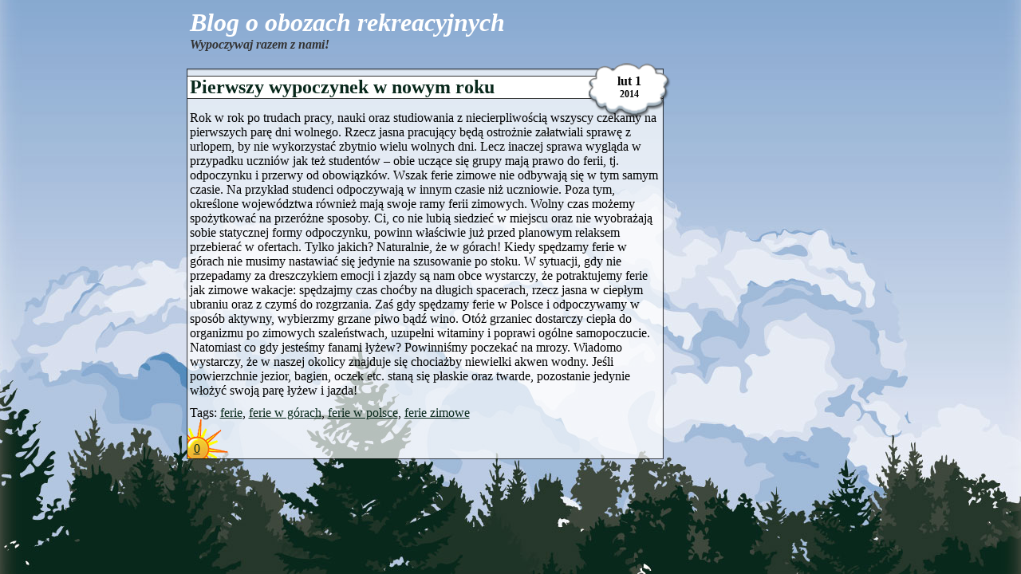

--- FILE ---
content_type: text/html; charset=UTF-8
request_url: https://obozyrekreacyjne.com/tag/ferie-w-polsce/
body_size: 23020
content:
  <!DOCTYPE html PUBLIC 
    "-//W3C//DTD XHTML 1.0 Transitional//EN" 
	"http://www.w3.org/TR/xhtml1/DTD/xhtml1-transitional.dtd">
	
<html xmlns="http://www.w3.org/1999/xhtml">

<head profile="http://gmpg.org/xfn/11">
  <meta http-equiv="Content-Type" content="text/html; charset=UTF-8" />
  
    
   
   
  <meta name="robots" content="noindex,follow" />
  <title>  ferie w polsce :: Blog o obozach rekreacyjnych</title>

  <link rel="stylesheet" href="https://obozyrekreacyjne.com/wp-content/themes/openair/style.css" type="text/css" media="screen" />
  <link rel="alternate" type="application/rss+xml" title="RSS 2.0" href="https://obozyrekreacyjne.com/feed/" />
  <link rel="alternate" type="text/xml" title="RSS .92" href="https://obozyrekreacyjne.com/feed/rss/" />
  <link rel="alternate" type="application/atom+xml" title="Atom 0.3" href="https://obozyrekreacyjne.com/feed/atom/" />
  <link rel="pingback" href="https://obozyrekreacyjne.com/xmlrpc.php" />
  
  	<link rel='archives' title='kwiecień 2024' href='https://obozyrekreacyjne.com/2024/04/' />
	<link rel='archives' title='listopad 2023' href='https://obozyrekreacyjne.com/2023/11/' />
	<link rel='archives' title='kwiecień 2023' href='https://obozyrekreacyjne.com/2023/04/' />
	<link rel='archives' title='marzec 2023' href='https://obozyrekreacyjne.com/2023/03/' />
	<link rel='archives' title='sierpień 2014' href='https://obozyrekreacyjne.com/2014/08/' />
	<link rel='archives' title='lipiec 2014' href='https://obozyrekreacyjne.com/2014/07/' />
	<link rel='archives' title='czerwiec 2014' href='https://obozyrekreacyjne.com/2014/06/' />
	<link rel='archives' title='maj 2014' href='https://obozyrekreacyjne.com/2014/05/' />
	<link rel='archives' title='kwiecień 2014' href='https://obozyrekreacyjne.com/2014/04/' />
	<link rel='archives' title='marzec 2014' href='https://obozyrekreacyjne.com/2014/03/' />
	<link rel='archives' title='luty 2014' href='https://obozyrekreacyjne.com/2014/02/' />
	<link rel='archives' title='grudzień 2013' href='https://obozyrekreacyjne.com/2013/12/' />
	<link rel='archives' title='listopad 2013' href='https://obozyrekreacyjne.com/2013/11/' />
	<link rel='archives' title='październik 2013' href='https://obozyrekreacyjne.com/2013/10/' />
	<link rel='archives' title='wrzesień 2013' href='https://obozyrekreacyjne.com/2013/09/' />
	<link rel='archives' title='lipiec 2013' href='https://obozyrekreacyjne.com/2013/07/' />
	<link rel='archives' title='czerwiec 2013' href='https://obozyrekreacyjne.com/2013/06/' />
	<link rel='archives' title='maj 2013' href='https://obozyrekreacyjne.com/2013/05/' />
	<link rel='archives' title='kwiecień 2013' href='https://obozyrekreacyjne.com/2013/04/' />
	<link rel='archives' title='marzec 2013' href='https://obozyrekreacyjne.com/2013/03/' />
	<link rel='archives' title='styczeń 2013' href='https://obozyrekreacyjne.com/2013/01/' />
	<link rel='archives' title='grudzień 2012' href='https://obozyrekreacyjne.com/2012/12/' />
	<link rel='archives' title='listopad 2012' href='https://obozyrekreacyjne.com/2012/11/' />
	<link rel='archives' title='październik 2012' href='https://obozyrekreacyjne.com/2012/10/' />
	<link rel='archives' title='wrzesień 2012' href='https://obozyrekreacyjne.com/2012/09/' />
	<link rel='archives' title='sierpień 2012' href='https://obozyrekreacyjne.com/2012/08/' />
	<link rel='archives' title='lipiec 2012' href='https://obozyrekreacyjne.com/2012/07/' />
	<link rel='archives' title='czerwiec 2012' href='https://obozyrekreacyjne.com/2012/06/' />
	<link rel='archives' title='maj 2012' href='https://obozyrekreacyjne.com/2012/05/' />
	<link rel='archives' title='kwiecień 2012' href='https://obozyrekreacyjne.com/2012/04/' />
	<link rel='archives' title='marzec 2012' href='https://obozyrekreacyjne.com/2012/03/' />
	<link rel='archives' title='styczeń 2012' href='https://obozyrekreacyjne.com/2012/01/' />
	<link rel='archives' title='grudzień 2011' href='https://obozyrekreacyjne.com/2011/12/' />
	<link rel='archives' title='listopad 2011' href='https://obozyrekreacyjne.com/2011/11/' />
	<link rel='archives' title='październik 2011' href='https://obozyrekreacyjne.com/2011/10/' />
      <meta name='robots' content='max-image-preview:large' />
<link rel="alternate" type="application/rss+xml" title="Blog o obozach rekreacyjnych &raquo; Kanał z wpisami otagowanymi jako ferie w polsce" href="https://obozyrekreacyjne.com/tag/ferie-w-polsce/feed/" />
<script type="text/javascript">
/* <![CDATA[ */
window._wpemojiSettings = {"baseUrl":"https:\/\/s.w.org\/images\/core\/emoji\/15.0.3\/72x72\/","ext":".png","svgUrl":"https:\/\/s.w.org\/images\/core\/emoji\/15.0.3\/svg\/","svgExt":".svg","source":{"concatemoji":"https:\/\/obozyrekreacyjne.com\/wp-includes\/js\/wp-emoji-release.min.js?ver=6.5.7"}};
/*! This file is auto-generated */
!function(i,n){var o,s,e;function c(e){try{var t={supportTests:e,timestamp:(new Date).valueOf()};sessionStorage.setItem(o,JSON.stringify(t))}catch(e){}}function p(e,t,n){e.clearRect(0,0,e.canvas.width,e.canvas.height),e.fillText(t,0,0);var t=new Uint32Array(e.getImageData(0,0,e.canvas.width,e.canvas.height).data),r=(e.clearRect(0,0,e.canvas.width,e.canvas.height),e.fillText(n,0,0),new Uint32Array(e.getImageData(0,0,e.canvas.width,e.canvas.height).data));return t.every(function(e,t){return e===r[t]})}function u(e,t,n){switch(t){case"flag":return n(e,"\ud83c\udff3\ufe0f\u200d\u26a7\ufe0f","\ud83c\udff3\ufe0f\u200b\u26a7\ufe0f")?!1:!n(e,"\ud83c\uddfa\ud83c\uddf3","\ud83c\uddfa\u200b\ud83c\uddf3")&&!n(e,"\ud83c\udff4\udb40\udc67\udb40\udc62\udb40\udc65\udb40\udc6e\udb40\udc67\udb40\udc7f","\ud83c\udff4\u200b\udb40\udc67\u200b\udb40\udc62\u200b\udb40\udc65\u200b\udb40\udc6e\u200b\udb40\udc67\u200b\udb40\udc7f");case"emoji":return!n(e,"\ud83d\udc26\u200d\u2b1b","\ud83d\udc26\u200b\u2b1b")}return!1}function f(e,t,n){var r="undefined"!=typeof WorkerGlobalScope&&self instanceof WorkerGlobalScope?new OffscreenCanvas(300,150):i.createElement("canvas"),a=r.getContext("2d",{willReadFrequently:!0}),o=(a.textBaseline="top",a.font="600 32px Arial",{});return e.forEach(function(e){o[e]=t(a,e,n)}),o}function t(e){var t=i.createElement("script");t.src=e,t.defer=!0,i.head.appendChild(t)}"undefined"!=typeof Promise&&(o="wpEmojiSettingsSupports",s=["flag","emoji"],n.supports={everything:!0,everythingExceptFlag:!0},e=new Promise(function(e){i.addEventListener("DOMContentLoaded",e,{once:!0})}),new Promise(function(t){var n=function(){try{var e=JSON.parse(sessionStorage.getItem(o));if("object"==typeof e&&"number"==typeof e.timestamp&&(new Date).valueOf()<e.timestamp+604800&&"object"==typeof e.supportTests)return e.supportTests}catch(e){}return null}();if(!n){if("undefined"!=typeof Worker&&"undefined"!=typeof OffscreenCanvas&&"undefined"!=typeof URL&&URL.createObjectURL&&"undefined"!=typeof Blob)try{var e="postMessage("+f.toString()+"("+[JSON.stringify(s),u.toString(),p.toString()].join(",")+"));",r=new Blob([e],{type:"text/javascript"}),a=new Worker(URL.createObjectURL(r),{name:"wpTestEmojiSupports"});return void(a.onmessage=function(e){c(n=e.data),a.terminate(),t(n)})}catch(e){}c(n=f(s,u,p))}t(n)}).then(function(e){for(var t in e)n.supports[t]=e[t],n.supports.everything=n.supports.everything&&n.supports[t],"flag"!==t&&(n.supports.everythingExceptFlag=n.supports.everythingExceptFlag&&n.supports[t]);n.supports.everythingExceptFlag=n.supports.everythingExceptFlag&&!n.supports.flag,n.DOMReady=!1,n.readyCallback=function(){n.DOMReady=!0}}).then(function(){return e}).then(function(){var e;n.supports.everything||(n.readyCallback(),(e=n.source||{}).concatemoji?t(e.concatemoji):e.wpemoji&&e.twemoji&&(t(e.twemoji),t(e.wpemoji)))}))}((window,document),window._wpemojiSettings);
/* ]]> */
</script>
<style id='wp-emoji-styles-inline-css' type='text/css'>

	img.wp-smiley, img.emoji {
		display: inline !important;
		border: none !important;
		box-shadow: none !important;
		height: 1em !important;
		width: 1em !important;
		margin: 0 0.07em !important;
		vertical-align: -0.1em !important;
		background: none !important;
		padding: 0 !important;
	}
</style>
<link rel='stylesheet' id='wp-block-library-css' href='https://obozyrekreacyjne.com/wp-includes/css/dist/block-library/style.min.css?ver=6.5.7' type='text/css' media='all' />
<style id='classic-theme-styles-inline-css' type='text/css'>
/*! This file is auto-generated */
.wp-block-button__link{color:#fff;background-color:#32373c;border-radius:9999px;box-shadow:none;text-decoration:none;padding:calc(.667em + 2px) calc(1.333em + 2px);font-size:1.125em}.wp-block-file__button{background:#32373c;color:#fff;text-decoration:none}
</style>
<style id='global-styles-inline-css' type='text/css'>
body{--wp--preset--color--black: #000000;--wp--preset--color--cyan-bluish-gray: #abb8c3;--wp--preset--color--white: #ffffff;--wp--preset--color--pale-pink: #f78da7;--wp--preset--color--vivid-red: #cf2e2e;--wp--preset--color--luminous-vivid-orange: #ff6900;--wp--preset--color--luminous-vivid-amber: #fcb900;--wp--preset--color--light-green-cyan: #7bdcb5;--wp--preset--color--vivid-green-cyan: #00d084;--wp--preset--color--pale-cyan-blue: #8ed1fc;--wp--preset--color--vivid-cyan-blue: #0693e3;--wp--preset--color--vivid-purple: #9b51e0;--wp--preset--gradient--vivid-cyan-blue-to-vivid-purple: linear-gradient(135deg,rgba(6,147,227,1) 0%,rgb(155,81,224) 100%);--wp--preset--gradient--light-green-cyan-to-vivid-green-cyan: linear-gradient(135deg,rgb(122,220,180) 0%,rgb(0,208,130) 100%);--wp--preset--gradient--luminous-vivid-amber-to-luminous-vivid-orange: linear-gradient(135deg,rgba(252,185,0,1) 0%,rgba(255,105,0,1) 100%);--wp--preset--gradient--luminous-vivid-orange-to-vivid-red: linear-gradient(135deg,rgba(255,105,0,1) 0%,rgb(207,46,46) 100%);--wp--preset--gradient--very-light-gray-to-cyan-bluish-gray: linear-gradient(135deg,rgb(238,238,238) 0%,rgb(169,184,195) 100%);--wp--preset--gradient--cool-to-warm-spectrum: linear-gradient(135deg,rgb(74,234,220) 0%,rgb(151,120,209) 20%,rgb(207,42,186) 40%,rgb(238,44,130) 60%,rgb(251,105,98) 80%,rgb(254,248,76) 100%);--wp--preset--gradient--blush-light-purple: linear-gradient(135deg,rgb(255,206,236) 0%,rgb(152,150,240) 100%);--wp--preset--gradient--blush-bordeaux: linear-gradient(135deg,rgb(254,205,165) 0%,rgb(254,45,45) 50%,rgb(107,0,62) 100%);--wp--preset--gradient--luminous-dusk: linear-gradient(135deg,rgb(255,203,112) 0%,rgb(199,81,192) 50%,rgb(65,88,208) 100%);--wp--preset--gradient--pale-ocean: linear-gradient(135deg,rgb(255,245,203) 0%,rgb(182,227,212) 50%,rgb(51,167,181) 100%);--wp--preset--gradient--electric-grass: linear-gradient(135deg,rgb(202,248,128) 0%,rgb(113,206,126) 100%);--wp--preset--gradient--midnight: linear-gradient(135deg,rgb(2,3,129) 0%,rgb(40,116,252) 100%);--wp--preset--font-size--small: 13px;--wp--preset--font-size--medium: 20px;--wp--preset--font-size--large: 36px;--wp--preset--font-size--x-large: 42px;--wp--preset--spacing--20: 0.44rem;--wp--preset--spacing--30: 0.67rem;--wp--preset--spacing--40: 1rem;--wp--preset--spacing--50: 1.5rem;--wp--preset--spacing--60: 2.25rem;--wp--preset--spacing--70: 3.38rem;--wp--preset--spacing--80: 5.06rem;--wp--preset--shadow--natural: 6px 6px 9px rgba(0, 0, 0, 0.2);--wp--preset--shadow--deep: 12px 12px 50px rgba(0, 0, 0, 0.4);--wp--preset--shadow--sharp: 6px 6px 0px rgba(0, 0, 0, 0.2);--wp--preset--shadow--outlined: 6px 6px 0px -3px rgba(255, 255, 255, 1), 6px 6px rgba(0, 0, 0, 1);--wp--preset--shadow--crisp: 6px 6px 0px rgba(0, 0, 0, 1);}:where(.is-layout-flex){gap: 0.5em;}:where(.is-layout-grid){gap: 0.5em;}body .is-layout-flex{display: flex;}body .is-layout-flex{flex-wrap: wrap;align-items: center;}body .is-layout-flex > *{margin: 0;}body .is-layout-grid{display: grid;}body .is-layout-grid > *{margin: 0;}:where(.wp-block-columns.is-layout-flex){gap: 2em;}:where(.wp-block-columns.is-layout-grid){gap: 2em;}:where(.wp-block-post-template.is-layout-flex){gap: 1.25em;}:where(.wp-block-post-template.is-layout-grid){gap: 1.25em;}.has-black-color{color: var(--wp--preset--color--black) !important;}.has-cyan-bluish-gray-color{color: var(--wp--preset--color--cyan-bluish-gray) !important;}.has-white-color{color: var(--wp--preset--color--white) !important;}.has-pale-pink-color{color: var(--wp--preset--color--pale-pink) !important;}.has-vivid-red-color{color: var(--wp--preset--color--vivid-red) !important;}.has-luminous-vivid-orange-color{color: var(--wp--preset--color--luminous-vivid-orange) !important;}.has-luminous-vivid-amber-color{color: var(--wp--preset--color--luminous-vivid-amber) !important;}.has-light-green-cyan-color{color: var(--wp--preset--color--light-green-cyan) !important;}.has-vivid-green-cyan-color{color: var(--wp--preset--color--vivid-green-cyan) !important;}.has-pale-cyan-blue-color{color: var(--wp--preset--color--pale-cyan-blue) !important;}.has-vivid-cyan-blue-color{color: var(--wp--preset--color--vivid-cyan-blue) !important;}.has-vivid-purple-color{color: var(--wp--preset--color--vivid-purple) !important;}.has-black-background-color{background-color: var(--wp--preset--color--black) !important;}.has-cyan-bluish-gray-background-color{background-color: var(--wp--preset--color--cyan-bluish-gray) !important;}.has-white-background-color{background-color: var(--wp--preset--color--white) !important;}.has-pale-pink-background-color{background-color: var(--wp--preset--color--pale-pink) !important;}.has-vivid-red-background-color{background-color: var(--wp--preset--color--vivid-red) !important;}.has-luminous-vivid-orange-background-color{background-color: var(--wp--preset--color--luminous-vivid-orange) !important;}.has-luminous-vivid-amber-background-color{background-color: var(--wp--preset--color--luminous-vivid-amber) !important;}.has-light-green-cyan-background-color{background-color: var(--wp--preset--color--light-green-cyan) !important;}.has-vivid-green-cyan-background-color{background-color: var(--wp--preset--color--vivid-green-cyan) !important;}.has-pale-cyan-blue-background-color{background-color: var(--wp--preset--color--pale-cyan-blue) !important;}.has-vivid-cyan-blue-background-color{background-color: var(--wp--preset--color--vivid-cyan-blue) !important;}.has-vivid-purple-background-color{background-color: var(--wp--preset--color--vivid-purple) !important;}.has-black-border-color{border-color: var(--wp--preset--color--black) !important;}.has-cyan-bluish-gray-border-color{border-color: var(--wp--preset--color--cyan-bluish-gray) !important;}.has-white-border-color{border-color: var(--wp--preset--color--white) !important;}.has-pale-pink-border-color{border-color: var(--wp--preset--color--pale-pink) !important;}.has-vivid-red-border-color{border-color: var(--wp--preset--color--vivid-red) !important;}.has-luminous-vivid-orange-border-color{border-color: var(--wp--preset--color--luminous-vivid-orange) !important;}.has-luminous-vivid-amber-border-color{border-color: var(--wp--preset--color--luminous-vivid-amber) !important;}.has-light-green-cyan-border-color{border-color: var(--wp--preset--color--light-green-cyan) !important;}.has-vivid-green-cyan-border-color{border-color: var(--wp--preset--color--vivid-green-cyan) !important;}.has-pale-cyan-blue-border-color{border-color: var(--wp--preset--color--pale-cyan-blue) !important;}.has-vivid-cyan-blue-border-color{border-color: var(--wp--preset--color--vivid-cyan-blue) !important;}.has-vivid-purple-border-color{border-color: var(--wp--preset--color--vivid-purple) !important;}.has-vivid-cyan-blue-to-vivid-purple-gradient-background{background: var(--wp--preset--gradient--vivid-cyan-blue-to-vivid-purple) !important;}.has-light-green-cyan-to-vivid-green-cyan-gradient-background{background: var(--wp--preset--gradient--light-green-cyan-to-vivid-green-cyan) !important;}.has-luminous-vivid-amber-to-luminous-vivid-orange-gradient-background{background: var(--wp--preset--gradient--luminous-vivid-amber-to-luminous-vivid-orange) !important;}.has-luminous-vivid-orange-to-vivid-red-gradient-background{background: var(--wp--preset--gradient--luminous-vivid-orange-to-vivid-red) !important;}.has-very-light-gray-to-cyan-bluish-gray-gradient-background{background: var(--wp--preset--gradient--very-light-gray-to-cyan-bluish-gray) !important;}.has-cool-to-warm-spectrum-gradient-background{background: var(--wp--preset--gradient--cool-to-warm-spectrum) !important;}.has-blush-light-purple-gradient-background{background: var(--wp--preset--gradient--blush-light-purple) !important;}.has-blush-bordeaux-gradient-background{background: var(--wp--preset--gradient--blush-bordeaux) !important;}.has-luminous-dusk-gradient-background{background: var(--wp--preset--gradient--luminous-dusk) !important;}.has-pale-ocean-gradient-background{background: var(--wp--preset--gradient--pale-ocean) !important;}.has-electric-grass-gradient-background{background: var(--wp--preset--gradient--electric-grass) !important;}.has-midnight-gradient-background{background: var(--wp--preset--gradient--midnight) !important;}.has-small-font-size{font-size: var(--wp--preset--font-size--small) !important;}.has-medium-font-size{font-size: var(--wp--preset--font-size--medium) !important;}.has-large-font-size{font-size: var(--wp--preset--font-size--large) !important;}.has-x-large-font-size{font-size: var(--wp--preset--font-size--x-large) !important;}
.wp-block-navigation a:where(:not(.wp-element-button)){color: inherit;}
:where(.wp-block-post-template.is-layout-flex){gap: 1.25em;}:where(.wp-block-post-template.is-layout-grid){gap: 1.25em;}
:where(.wp-block-columns.is-layout-flex){gap: 2em;}:where(.wp-block-columns.is-layout-grid){gap: 2em;}
.wp-block-pullquote{font-size: 1.5em;line-height: 1.6;}
</style>
<link rel="https://api.w.org/" href="https://obozyrekreacyjne.com/wp-json/" /><link rel="alternate" type="application/json" href="https://obozyrekreacyjne.com/wp-json/wp/v2/tags/70" /><link rel="EditURI" type="application/rsd+xml" title="RSD" href="https://obozyrekreacyjne.com/xmlrpc.php?rsd" />
</head>

<body class="right">

  <div id="wrap">
    <div id="header">
	  <div id="text">
	    <h1><a href="https://obozyrekreacyjne.com" title="Blog o obozach rekreacyjnych">Blog o obozach rekreacyjnych</a></h1>
		<h2 class="description" id="tagline">Wypoczywaj razem z nami!</h2>
	  </div>
    </div>
	
    <div id="middle">
      <!--
        Sidebar Two
        
        Three columns; column positions set to left, or center;
        //-->
	        
      
      <!--
        Sidebar One;
        
        Three columns; column position set to left, or center;
        //-->
            
      
      <!--
        Content;
        //-->
	  <div id="top_content" class="content">
	  		<!--
	      Be sure to keep the id, so we can discount this post later on
		  //-->
			        			<div class="post-52 post type-post status-publish format-standard hentry category-bez-kategorii tag-ferie tag-ferie-w-gorach tag-ferie-w-polsce tag-ferie-zimowe">
						  <div class="post-top"></div>
			  
			  <!--
			    The main content of the page; then the additional links for tagging
				-->
			  <div class="post-content">
				<div class="post-title">
				  			      <h2><a href="https://obozyrekreacyjne.com/pierwszy-wypoczynek-w-nowym-roku/" rel="tag" 
						title="Permanent link to Pierwszy wypoczynek w nowym roku">Pierwszy wypoczynek w nowym roku</a>
			      </h2>
				  				  
				  <div class="post-date">
				    <p>

					  <span class="month">lut&nbsp;1</span><br />
					  <span class="date">2014</span>
                      
					</p>
				  </div> <!-- end .post-date //-->
				</div> <!-- end .post-title //-->
				
				<div class="post-main">
		          <rdf:RDF xmlns:rdf="http://www.w3.org/1999/02/22-rdf-syntax-ns#"
			xmlns:dc="http://purl.org/dc/elements/1.1/"
			xmlns:trackback="http://madskills.com/public/xml/rss/module/trackback/">
		<rdf:Description rdf:about="https://obozyrekreacyjne.com/pierwszy-wypoczynek-w-nowym-roku/"
    dc:identifier="https://obozyrekreacyjne.com/pierwszy-wypoczynek-w-nowym-roku/"
    dc:title="Pierwszy wypoczynek w nowym roku"
    trackback:ping="https://obozyrekreacyjne.com/pierwszy-wypoczynek-w-nowym-roku/trackback/" />
</rdf:RDF>		          <p>Rok w rok po trudach pracy, nauki oraz studiowania z niecierpliwością wszyscy czekamy na pierwszych parę dni wolnego. Rzecz jasna pracujący będą ostrożnie załatwiali sprawę z urlopem, by nie wykorzystać zbytnio wielu wolnych dni. Lecz inaczej sprawa wygląda w przypadku uczniów jak też studentów &#8211; obie uczące się grupy mają prawo do ferii, tj. odpoczynku i przerwy od obowiązków. Wszak ferie zimowe nie odbywają się w tym samym czasie. Na przykład studenci odpoczywają w innym czasie niż uczniowie. Poza tym, określone województwa również mają swoje ramy ferii zimowych. Wolny czas możemy spożytkować na przeróżne sposoby. Ci, co nie lubią siedzieć w miejscu oraz nie wyobrażają sobie statycznej formy odpoczynku, powinn właściwie już przed planowym relaksem przebierać w ofertach. Tylko jakich? Naturalnie, że w górach! Kiedy spędzamy ferie w górach nie musimy nastawiać się jedynie na szusowanie po stoku. W sytuacji, gdy nie przepadamy za dreszczykiem emocji i zjazdy są nam obce wystarczy, że potraktujemy ferie jak zimowe wakacje: spędzajmy czas choćby na długich spacerach, rzecz jasna w ciepłym ubraniu oraz z czymś do rozgrzania. Zaś gdy spędzamy  ferie w Polsce i odpoczywamy w sposób aktywny, wybierzmy grzane piwo bądź wino. Otóż grzaniec dostarczy ciepła do organizmu po zimowych szaleństwach, uzupełni witaminy i poprawi ogólne samopoczucie. Natomiast co gdy jesteśmy fanami łyżew? Powinniśmy poczekać na mrozy. Wiadomo wystarczy, że w naszej okolicy znajduje się chociażby niewielki akwen wodny. Jeśli powierzchnie jezior, bagien, oczek etc. staną się płaskie oraz twarde, pozostanie jedynie włożyć swoją parę łyżew i jazda!</p>
				  
				  <p>
				    Tags: <a href="https://obozyrekreacyjne.com/tag/ferie/" rel="tag">ferie</a>, <a href="https://obozyrekreacyjne.com/tag/ferie-w-gorach/" rel="tag">ferie w górach</a>, <a href="https://obozyrekreacyjne.com/tag/ferie-w-polsce/" rel="tag">ferie w polsce</a>, <a href="https://obozyrekreacyjne.com/tag/ferie-zimowe/" rel="tag">ferie zimowe</a>				  </p>
				  
				  <div class="spacer"><br /><br /></div>
				</div> <!-- end .post-main //-->
			  </div> <!-- end .post-content //-->
			  
			  <!--
			    The bottom of the post where comments, trackback, category and edit
				links are shown.
				-->
		      <div class="post-bottom">
			    <div class="post-comments">
				  <p>
			        <a href="https://obozyrekreacyjne.com/pierwszy-wypoczynek-w-nowym-roku/#respond" rel="tag"
				      title="0 comments on 'Pierwszy wypoczynek w nowym roku'.">
				    0				    </a>
				  </p>
				</div> <!-- end .post-comments //-->
				
				<div class="post-info">
		          <a href="

--- FILE ---
content_type: text/css
request_url: https://obozyrekreacyjne.com/wp-content/themes/openair/style.css
body_size: 15082
content:
/*  
Theme Name: OpenAir
Theme URI: http://www.theenglishguy.co.uk/openair-theme/
Description: An easy-to-use and tweak theme based on the blue sky background image. Two columns, widget-ready, gravatar-ready, and SEO friendly, brought to you by <a href="http://www.theenglishguy.co.uk/">The English Guy</a>.
Author: Richard Dows
Author URI: http://www.theenglishguy.co.uk/
Tags:	 two-columns, three-columns, blue, white, fixed-width, right-sidebar, left-sidebar, threaded-comments, theme-options
Version: 1.3.2
*/

* {
    margin:					0;
	padding:                0;
}

body, html {
	background-image:		url(images/bg.jpg);
	background-attachment:	fixed;
	background-repeat:		no-repeat;
	background-position:	bottom center;
	background-color:		transparent;
	font-size:				100%;
	font-family:			Myriad, "Myriad Pro", Palatino, "Rotis Sans Serif", serif;
}



/*----------------------------- wrapper ------*/
#wrap {
  width: 825px;
  margin: 0 auto;
}
.col_left #wrap, .col_center #wrap, .col_right #wrap {
  width: 900px;
}



/*-------------------------- main divs -------*/
.content {
  width: 600px;
  float: left;
}
.col_left .content, .col_center .content, .col_right .content {
  width: 500px;
}
.left .content { /* two column, sidebar on left */
  float: right;
}

#header { 
  min-height: 75px;
  height: auto !important;
  height: 75px;
}
#header #text {
  font-family: Myriad, "Myriad Pro", Palatino, "Rotis Sans Serif", serif;
  font-style: italic;
  margin: 10px 0 0 10px;
}
#header #text h2 {
  font-size: 16px;
  font-style: italic;
  color: #333;
}

#middle { 
  margin: 0 5px 5px 5px;
}
.left #middle {
  margin: 0 25px 5px 0;
}

.sidebar {
  width: 175px;
  float: left;
  margin: 0 10px;
}
.sidebar + .sidebar {
  margin: 0 10px 0 0;
}
.left .sidebar { }

.sidebar .top, .sidebar .middle, .sidebar .bottom {
  margin: 0;
  padding: 0;
}
.sidebar .top, .sidebar .bottom {
  background-repeat: no-repeat;
}
.sidebar .top { 
  background-image: url(images/sidebar_top.png);
  height: 5px;
}
* html .sidebar .top {
  margin: 0 0 -15px 0;
}
.sidebar .middle { 
  background-image: url(images/sidebar_middle.png);
  background-repeat: repeat-y;
}
.sidebar .bottom { 
  background-image: url(images/sidebar_bottom.png);
  height: 4px;
  margin: 0 0 15px 0;
}
.sidebar .title {
  background-color: #fff;
  border-top: 1px solid #333;
  border-bottom: 1px solid #333;
  width: 173px;
  margin: 0 0 0 1px;
}
.sidebar .title h3 {
  color: #08281b;
  padding: 3px 0 3px 5px;
  font-size: 16px;
}
.sidebar ul {
  margin: 0 5px 0 20px;
  padding: 3px 0 5px 0;
}
.sidebar ul.work {
  margin-left: 20px;
  list-style-type: disc;
}
.sidebar ul ul {
  list-style-type: disc;
  margin: 0 5px 15px 20px;
}

.sidebar #searchform input#s {
  width: 153px;
  margin: 5px 10px;
  padding: 2px 1px;
}

.sidebar p#tagcloud {
  margin: 0 3px;
  text-align: center;
}



/*----------------------------- post ---------*/
.post { }
.post-top, .post-bottom {
    background-repeat:		no-repeat;
	background-color:		transparent;
}
.post-top {
    background-image:		url(images/tablet_top.png);
	height:					10px;
	max-height:				10px;
}
* html .post-top {
    background-image:		url(images/tablet_top.gif);
	margin:					0 0 -9px 0;
}
.col_three .post-top {
  background-image: url(images/tablet_top_small.png);
}
* html .col_three .post-top {
  background-image: url(images/tablet_top_small.gif);
}
.post-content {
    background-image:		url(images/tablet_middle.png);
	background-repeat:		repeat-y;
	font-size:				100%;
}
* html .post-content {
    background-image:		url(images/tablet_middle.gif);
}
.col_three .post-content {
  background-image: url(images/tablet_middle_small.png);
}
* html .col_three .post-content {
  background-image: url(images/tablet_middle_small.gif);
}
.post-bottom {
    background-image:		url(images/tablet_bottom.png);
	height:					10px;
	position:				relative;
}
* html .post-bottom {
    background-image:		url(images/tablet_bottom.gif);
}
.col_three .post-bottom {
  background-image: url(images/tablet_bottom_small.png);
}
* html .col_three .post-bottom {
  background-image: url(images/tablet_bottom_small.gif);
}
.post-content ul, .post-content dl, .post-content ol {
    padding:				5px 0 5px 25px;
}
.post-title {
    background-color:		#fff;
	border-top:				1px solid #333;
	border-bottom:			1px solid #333;
	margin:					0 2px;
	padding:                0 3px;
	position:				relative;
}
.post-date {
    background-color:		transparent;
	background-image:		url(images/cloud.png);
	background-repeat:		no-repeat;
	width:					108px;
	height:					75px;
	position:				absolute;
	top:					-20px;
	left:					500px;
	text-align:				center !important;
}
* html .post-date {
    background-image:		url(images/cloud.gif);
}
.col_three .post-date {
  left: 400px;
}
.post-date .month, .post-date .date {
	font-size:				12px;
	font-weight:			bold;
	color:					#000;
}
.post-date p {
	margin:					12px 0 0 0;
}
.post-date .month { 
	text-align:				center;
	font-size:				16px;
	padding:				0 0 5px 0;
}
.post-date .date { 
	text-align:				center;
	padding:                3px 0 0 0;
}
.post-main {
	padding:                10px 5px 0 5px;
}
.post-title h2, #commentsdiv h4 {
	font-size:				24px;
}

.post-comments {
    background-image:		url(images/sun.png);
	background-repeat:		no-repeat;
	width:					51px;
	height:					49px;
	position:				absolute;
	top:					-42px;
	left:					2px;
}
* html .post-comments {
    background-image:		url(images/sun.gif);
}
.post-comments p {
    margin:                 23px 0 0 8px;
}

.post-info {
    position:				absolute;
	left:					55px;
	top:					-17px;
}
.post-archive .post-info {
    text-align:				left;
}



/*-------------------------- comments --------*/
#commentsdiv {
	margin:					0;
}
.commentlist {
    margin:					10px 0 0 0;
}
.commentlist li.comment {
    display: 				block;
	padding:                5px 10px;
	margin:					5px 1px 1px 1px;
	border:					1px solid #000;
	background-image:		url(images/bg.png);
	background-position:	top left;
	background-repeat:		repeat;
}
.commentlist li.comment:after {
    content: 				".";
    display: 				block;
    clear: 					both;
    visibility: 			hidden;
    line-height: 			0;
    height: 				0;
}
html[xmlns] .commentlist li.comment {
    display:				block;
}
* html .commentlist li.comment {
    height: 				1%;
	background-image:		url(images/bg.gif);
}

.commentlist ul, .commentlist ol, .commentlist dl {
	padding:                0;
	margin:                 0 0 10px 20px;
}
.commentlist ul { 
    list-style-type:		disc;
}
.commentlist ol {
    list-style-type:		decimal;
}

.commentlist .children {
    margin:					20px 0 0 0;
	list-style:				none;
}

.comments-top, .comments-bottom {
    background-repeat:		no-repeat;
	background-color:		transparent;
}
.comments-top {
  background-image: url(images/tablet_top.png);
  height: 10px;
  max-height: 10px;
}
* html .comments-top {
  background-image: url(images/tablet_top.gif);
  margin: 0 0 -9px 0;
}
.col_three .comments-top {
  background-image: url(images/tablet_top_small.png);
}
* html .col_three .comments-top {
  background-image: url(images/tablet_top_small.gif);
}
.comments-middle {
  background-image: url(images/tablet_middle.png);
  background-repeat: repeat-y;
  font-size: 100%;
}
* html .comments-middle {
  background-image:	url(images/tablet_middle.gif);
}
.col_three .comments-middle {
  background-image: url(images/tablet_middle_small.png);
}
* html .col_three .comments-middle {
  background-image: url(images/tablet_middle_small.gif);
}
.comments-bottom {
  background-image: url(images/tablet_bottom.png);
  height: 10px;
  position: relative;
}
* html .comments-bottom {
  background-image: url(images/tablet_bottom.gif);
}
.col_three .comments-bottom {
  background-image: url(images/tablet_bottom_small.png);
}
* html .col_three .comments-bottom {
  background-image: url(images/tablet_bottom_small.gif);
}

.comments {
    position:				relative;
}
.comments-textarea { 
    margin:					0 10px 0 8px;
}
.comments-textarea textarea {
    width:					100%;
	margin:					10px 0 0 0;
}
.comments-title {
    background-color:		#fff;
	border:					1px solid #333;
	margin:					0 1px 0 1px;
}
.comments-title h3 {
    font-size:				18px !important;
	padding:                2px 0 2px 2px;
}
.comments-title h4 {
    font-size:				16px !important;
	padding:                2px 0 2px 2px;
}
.comment-author {
  float: right;
  clear: right;
  width: 75px;
  margin:	 0 5px 0 0;
  padding: 10px 0 10px 5px;
  border-left: 1px solid #333;
  font-size: 14px;
  text-align: center;
  min-height: 60px;
  height:	 auto !important;
}
* html .comment-author {
    width:					115px;
}
.avatar_left .comment-author {
  float: left;
  clear: left;
	border-right: 1px solid #333;
	border-left: none !important;
	padding: 10px 10px 5px 0;
}
.comment-author img {
    margin: 0 auto;
	padding: 5px;
	clear: both;
	border: 1px solid #ddd;
}
.comment-author img[width="32"] {
  margin: 0 21px;
}
.comment-author cite {
  font-size: 13px;
}
.avatar_left .comment-meta + * {
  margin-left: 91px;
}

.comments-content {
    padding:                5px 10px;
}
.comments-inputs {
    margin:					0 0 10px 10px;
}
.comments-inputs label {
    float:					left;
    width:					100px;
}
.comments-inputs input {
    margin:					0 0 3px 0;
}
.comments-middle .buttons {
    text-align:				right;
}
.comments-middle .buttons input {
    margin:					0 10px 0 0;
	border:					1px solid #333;
	font-family:			Myriad, "Myriad Pro", Palatino, "Rotis Sans Serif", serif;
	font-size:				16px;
	font-weight:			bold;
}
.comments-middle .buttons input:hover {
    color:					#548cbd;
}
.comments .inputs {
    padding:                0 10px;
}

.comments p {
    padding:                0 0 10px 0;
}



/*---------------------------- footer --------*/
#footer { 
  background-color: transparent;
  color: #000;
  width: 800px;
}
.col_three #footer {
  width: 900px;
}

#footer .top, #footer .bottom {
  background-repeat: no-repeat;
  height: 5px;
  max-height: 5px;
}
#footer .top {
  background-image: url(images/footer_top.png);
}
* html #footer .top {
  margin: 0 0 -15px 0;
}
.col_three #footer .top {
  background-image: url(images/footer_top_large.png);
}
#footer .middle {
  background-image:	url(images/footer_middle.png);
}
.col_three #footer .middle {
  background-image: url(images/footer_middle_large.png);
}
#footer .bottom {
  background-image: url(images/footer_bottom.png);
}
.col_three #footer .bottom {
  background-image: url(images/footer_bottom_large.png);
}
#footer .block {
  float: left;
  width: 250px;
  margin: 0 0 0 15px;
}
* html #footer .block {
  width: 240px;
}
.col_three #footer .block {
  width: 280px;
}
* html #footer .block {
  width: 270px;
}

#footer h3 {
  color: #08281b;
  padding: 3px 0 3px 5px;
  font-size: 16px;
}
#footer ul {
  list-style-type: disc;
  margin: 0 0 0 25px;
}




/*-------------------------- calendar --------*/
/* wp-calendar refers to the table itself     */
#wp-calendar {
  margin:	 0 auto;
  width: 150px !important;
}
#wp-calendar caption {
  display: none;
}
#wp-calendar thead tr { }
#wp-calendar thead tr th {
    text-align:				left;
} 
#wp-calendar tbody tr { }
#wp-calendar tfoot tr { }
#wp-calendar tbody td { 
  min-height: 35px;
  height: 35px;
  background-color: #fff;
  border-right: 1px solid #ccc;
  border-bottom: 1px solid #ccc;
  margin:	 0 5px 5px 0;
  padding: 2px;
  vertical-align: top;
}
#wp-calendar tbody td:hover {
    background-color:		#8aacd2;
}
#wp-calendar tbody td#today {
    background-color:		#d8dfef;
}
#wp-calendar tbody td#today:hover {
    background-color:		#ddd;
}

#wp-calendar tbody a {
    color:					#3e483d;
	font-weight:			bold;
}
#wp-calendar tbody a:hover {
    color:					#000;
}
#wp-calendar tfoot a {
    color:					#000;
	font-size:				18px;
	text-decoration:		none;
}
#wp-calendar tfoot a:hover {
    color:					#399;
}


/*----------------------------- links --------*/
a {
    color:					#08281b;
}
a:visited {
    color:					#3e483d;
}
a:hover {
    color:					#548cbd;
}
h1 a, h1 a:visited {
    color:					#fff;
	text-decoration:		none;
}
h1 a:hover { 
    color:					#eee;
}
h2 a {
    color:					#000;
	text-decoration:		none;
}
h2 a:visited {
    color:					#111;
}
h2 a:hover {
    color:					#c00;
}

.post-content a, .post-info a, #sidebar a, #footer a {
    border:					0;
	color:					#08281b;
}
.post-content a:visited, .post-info a:visited, #sidebar a:visited, #footer a:visited {
    color:					#3e483d;
}
.post-content a:hover, .post-info a:hover, #sidebar a:hover, #footer a:hover {
    color:					#548cbd;
}



/*----------------------------- misc ---------*/
.spacer {
    clear:					both;
}
.justify {
    text-align:				justify;
}
.centered {
    text-align:				center;
}
.navigation {
    text-align:				center;
}
.small {
    font-size:				87%;
}
.uppercase {
    text-transform:			uppercase;
}
.align-left {
    margin:					0 0 0 10px;
	float:					left;
}
.align-right {
    margin:					0 10px 0 0;
	float:					right;
}
img {
    border:					0;
}
.post p {
    padding:                5px 0;
}
blockquote {
    background-color:		#6cf;
	border:					1px solid #222;
	margin:					5px 25px;
	padding:                2px 5px 5px 5px;
}
.comments blockquote {
    margin:					5px 25px 0 25px;
}
blockquote ul, blockquote ol, blockquote dl {
    margin:					0 0 0 15px;
}

h2 {
    font-size:				12px;
}


.clearfix:after {
    content: 				".";
    display: 				block;
    clear: 					both;
    visibility: 			hidden;
    line-height: 			0;
    height: 				0;
}

.clearfix {
    display: 				inline-block;
}

html[xmlns] .clearfix {
    display: 				block;
}

* html .clearfix {
    height: 				1%;
}


.aligncenter,
div.aligncenter {
   display: block;
   margin-left: auto;
   margin-right: auto;
}

.alignleft {
   float: left;
}

.alignright {
   float: right;
}
img.alignright {
    float: right !important; 
	margin:0 0 0 5px !important;
}

.wp-caption {
   border: 1px solid #ddd;
   text-align: center;
   background-color: #f3f3f3;
   padding-top: 4px;
   margin: 10px;
   /* optional rounded corners for browsers that support it */
   border-radius: 3px;
}

.wp-caption img {
   margin: 0;
   padding: 0;
   border: 0 none;
}

.wp-caption p.wp-caption-text {
   font-size: 11px;
   line-height: 17px;
   padding: 0 4px 5px;
   margin: 0;
}

